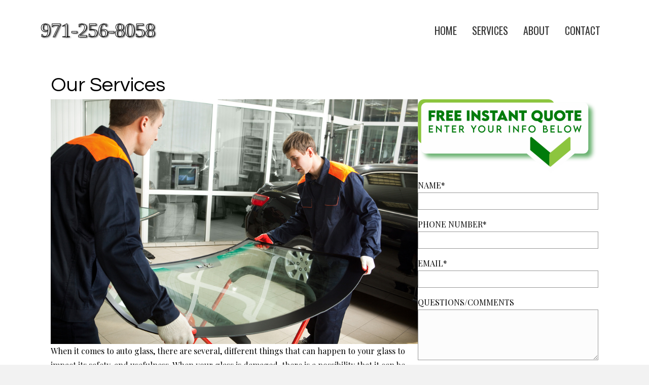

--- FILE ---
content_type: text/html; charset=utf-8
request_url: https://www.google.com/recaptcha/api2/anchor?ar=1&k=6Lees_4UAAAAALAvqlcSfvWSewdYeFZfqG7DCcaH&co=aHR0cHM6Ly9wb3J0bGFuZGF1dG9nbGFzc3NwZWNpYWxpc3RzLmNvbTo0NDM.&hl=en&type=image&v=PoyoqOPhxBO7pBk68S4YbpHZ&theme=light&size=normal&anchor-ms=20000&execute-ms=30000&cb=nkv4hq9s0x25
body_size: 49377
content:
<!DOCTYPE HTML><html dir="ltr" lang="en"><head><meta http-equiv="Content-Type" content="text/html; charset=UTF-8">
<meta http-equiv="X-UA-Compatible" content="IE=edge">
<title>reCAPTCHA</title>
<style type="text/css">
/* cyrillic-ext */
@font-face {
  font-family: 'Roboto';
  font-style: normal;
  font-weight: 400;
  font-stretch: 100%;
  src: url(//fonts.gstatic.com/s/roboto/v48/KFO7CnqEu92Fr1ME7kSn66aGLdTylUAMa3GUBHMdazTgWw.woff2) format('woff2');
  unicode-range: U+0460-052F, U+1C80-1C8A, U+20B4, U+2DE0-2DFF, U+A640-A69F, U+FE2E-FE2F;
}
/* cyrillic */
@font-face {
  font-family: 'Roboto';
  font-style: normal;
  font-weight: 400;
  font-stretch: 100%;
  src: url(//fonts.gstatic.com/s/roboto/v48/KFO7CnqEu92Fr1ME7kSn66aGLdTylUAMa3iUBHMdazTgWw.woff2) format('woff2');
  unicode-range: U+0301, U+0400-045F, U+0490-0491, U+04B0-04B1, U+2116;
}
/* greek-ext */
@font-face {
  font-family: 'Roboto';
  font-style: normal;
  font-weight: 400;
  font-stretch: 100%;
  src: url(//fonts.gstatic.com/s/roboto/v48/KFO7CnqEu92Fr1ME7kSn66aGLdTylUAMa3CUBHMdazTgWw.woff2) format('woff2');
  unicode-range: U+1F00-1FFF;
}
/* greek */
@font-face {
  font-family: 'Roboto';
  font-style: normal;
  font-weight: 400;
  font-stretch: 100%;
  src: url(//fonts.gstatic.com/s/roboto/v48/KFO7CnqEu92Fr1ME7kSn66aGLdTylUAMa3-UBHMdazTgWw.woff2) format('woff2');
  unicode-range: U+0370-0377, U+037A-037F, U+0384-038A, U+038C, U+038E-03A1, U+03A3-03FF;
}
/* math */
@font-face {
  font-family: 'Roboto';
  font-style: normal;
  font-weight: 400;
  font-stretch: 100%;
  src: url(//fonts.gstatic.com/s/roboto/v48/KFO7CnqEu92Fr1ME7kSn66aGLdTylUAMawCUBHMdazTgWw.woff2) format('woff2');
  unicode-range: U+0302-0303, U+0305, U+0307-0308, U+0310, U+0312, U+0315, U+031A, U+0326-0327, U+032C, U+032F-0330, U+0332-0333, U+0338, U+033A, U+0346, U+034D, U+0391-03A1, U+03A3-03A9, U+03B1-03C9, U+03D1, U+03D5-03D6, U+03F0-03F1, U+03F4-03F5, U+2016-2017, U+2034-2038, U+203C, U+2040, U+2043, U+2047, U+2050, U+2057, U+205F, U+2070-2071, U+2074-208E, U+2090-209C, U+20D0-20DC, U+20E1, U+20E5-20EF, U+2100-2112, U+2114-2115, U+2117-2121, U+2123-214F, U+2190, U+2192, U+2194-21AE, U+21B0-21E5, U+21F1-21F2, U+21F4-2211, U+2213-2214, U+2216-22FF, U+2308-230B, U+2310, U+2319, U+231C-2321, U+2336-237A, U+237C, U+2395, U+239B-23B7, U+23D0, U+23DC-23E1, U+2474-2475, U+25AF, U+25B3, U+25B7, U+25BD, U+25C1, U+25CA, U+25CC, U+25FB, U+266D-266F, U+27C0-27FF, U+2900-2AFF, U+2B0E-2B11, U+2B30-2B4C, U+2BFE, U+3030, U+FF5B, U+FF5D, U+1D400-1D7FF, U+1EE00-1EEFF;
}
/* symbols */
@font-face {
  font-family: 'Roboto';
  font-style: normal;
  font-weight: 400;
  font-stretch: 100%;
  src: url(//fonts.gstatic.com/s/roboto/v48/KFO7CnqEu92Fr1ME7kSn66aGLdTylUAMaxKUBHMdazTgWw.woff2) format('woff2');
  unicode-range: U+0001-000C, U+000E-001F, U+007F-009F, U+20DD-20E0, U+20E2-20E4, U+2150-218F, U+2190, U+2192, U+2194-2199, U+21AF, U+21E6-21F0, U+21F3, U+2218-2219, U+2299, U+22C4-22C6, U+2300-243F, U+2440-244A, U+2460-24FF, U+25A0-27BF, U+2800-28FF, U+2921-2922, U+2981, U+29BF, U+29EB, U+2B00-2BFF, U+4DC0-4DFF, U+FFF9-FFFB, U+10140-1018E, U+10190-1019C, U+101A0, U+101D0-101FD, U+102E0-102FB, U+10E60-10E7E, U+1D2C0-1D2D3, U+1D2E0-1D37F, U+1F000-1F0FF, U+1F100-1F1AD, U+1F1E6-1F1FF, U+1F30D-1F30F, U+1F315, U+1F31C, U+1F31E, U+1F320-1F32C, U+1F336, U+1F378, U+1F37D, U+1F382, U+1F393-1F39F, U+1F3A7-1F3A8, U+1F3AC-1F3AF, U+1F3C2, U+1F3C4-1F3C6, U+1F3CA-1F3CE, U+1F3D4-1F3E0, U+1F3ED, U+1F3F1-1F3F3, U+1F3F5-1F3F7, U+1F408, U+1F415, U+1F41F, U+1F426, U+1F43F, U+1F441-1F442, U+1F444, U+1F446-1F449, U+1F44C-1F44E, U+1F453, U+1F46A, U+1F47D, U+1F4A3, U+1F4B0, U+1F4B3, U+1F4B9, U+1F4BB, U+1F4BF, U+1F4C8-1F4CB, U+1F4D6, U+1F4DA, U+1F4DF, U+1F4E3-1F4E6, U+1F4EA-1F4ED, U+1F4F7, U+1F4F9-1F4FB, U+1F4FD-1F4FE, U+1F503, U+1F507-1F50B, U+1F50D, U+1F512-1F513, U+1F53E-1F54A, U+1F54F-1F5FA, U+1F610, U+1F650-1F67F, U+1F687, U+1F68D, U+1F691, U+1F694, U+1F698, U+1F6AD, U+1F6B2, U+1F6B9-1F6BA, U+1F6BC, U+1F6C6-1F6CF, U+1F6D3-1F6D7, U+1F6E0-1F6EA, U+1F6F0-1F6F3, U+1F6F7-1F6FC, U+1F700-1F7FF, U+1F800-1F80B, U+1F810-1F847, U+1F850-1F859, U+1F860-1F887, U+1F890-1F8AD, U+1F8B0-1F8BB, U+1F8C0-1F8C1, U+1F900-1F90B, U+1F93B, U+1F946, U+1F984, U+1F996, U+1F9E9, U+1FA00-1FA6F, U+1FA70-1FA7C, U+1FA80-1FA89, U+1FA8F-1FAC6, U+1FACE-1FADC, U+1FADF-1FAE9, U+1FAF0-1FAF8, U+1FB00-1FBFF;
}
/* vietnamese */
@font-face {
  font-family: 'Roboto';
  font-style: normal;
  font-weight: 400;
  font-stretch: 100%;
  src: url(//fonts.gstatic.com/s/roboto/v48/KFO7CnqEu92Fr1ME7kSn66aGLdTylUAMa3OUBHMdazTgWw.woff2) format('woff2');
  unicode-range: U+0102-0103, U+0110-0111, U+0128-0129, U+0168-0169, U+01A0-01A1, U+01AF-01B0, U+0300-0301, U+0303-0304, U+0308-0309, U+0323, U+0329, U+1EA0-1EF9, U+20AB;
}
/* latin-ext */
@font-face {
  font-family: 'Roboto';
  font-style: normal;
  font-weight: 400;
  font-stretch: 100%;
  src: url(//fonts.gstatic.com/s/roboto/v48/KFO7CnqEu92Fr1ME7kSn66aGLdTylUAMa3KUBHMdazTgWw.woff2) format('woff2');
  unicode-range: U+0100-02BA, U+02BD-02C5, U+02C7-02CC, U+02CE-02D7, U+02DD-02FF, U+0304, U+0308, U+0329, U+1D00-1DBF, U+1E00-1E9F, U+1EF2-1EFF, U+2020, U+20A0-20AB, U+20AD-20C0, U+2113, U+2C60-2C7F, U+A720-A7FF;
}
/* latin */
@font-face {
  font-family: 'Roboto';
  font-style: normal;
  font-weight: 400;
  font-stretch: 100%;
  src: url(//fonts.gstatic.com/s/roboto/v48/KFO7CnqEu92Fr1ME7kSn66aGLdTylUAMa3yUBHMdazQ.woff2) format('woff2');
  unicode-range: U+0000-00FF, U+0131, U+0152-0153, U+02BB-02BC, U+02C6, U+02DA, U+02DC, U+0304, U+0308, U+0329, U+2000-206F, U+20AC, U+2122, U+2191, U+2193, U+2212, U+2215, U+FEFF, U+FFFD;
}
/* cyrillic-ext */
@font-face {
  font-family: 'Roboto';
  font-style: normal;
  font-weight: 500;
  font-stretch: 100%;
  src: url(//fonts.gstatic.com/s/roboto/v48/KFO7CnqEu92Fr1ME7kSn66aGLdTylUAMa3GUBHMdazTgWw.woff2) format('woff2');
  unicode-range: U+0460-052F, U+1C80-1C8A, U+20B4, U+2DE0-2DFF, U+A640-A69F, U+FE2E-FE2F;
}
/* cyrillic */
@font-face {
  font-family: 'Roboto';
  font-style: normal;
  font-weight: 500;
  font-stretch: 100%;
  src: url(//fonts.gstatic.com/s/roboto/v48/KFO7CnqEu92Fr1ME7kSn66aGLdTylUAMa3iUBHMdazTgWw.woff2) format('woff2');
  unicode-range: U+0301, U+0400-045F, U+0490-0491, U+04B0-04B1, U+2116;
}
/* greek-ext */
@font-face {
  font-family: 'Roboto';
  font-style: normal;
  font-weight: 500;
  font-stretch: 100%;
  src: url(//fonts.gstatic.com/s/roboto/v48/KFO7CnqEu92Fr1ME7kSn66aGLdTylUAMa3CUBHMdazTgWw.woff2) format('woff2');
  unicode-range: U+1F00-1FFF;
}
/* greek */
@font-face {
  font-family: 'Roboto';
  font-style: normal;
  font-weight: 500;
  font-stretch: 100%;
  src: url(//fonts.gstatic.com/s/roboto/v48/KFO7CnqEu92Fr1ME7kSn66aGLdTylUAMa3-UBHMdazTgWw.woff2) format('woff2');
  unicode-range: U+0370-0377, U+037A-037F, U+0384-038A, U+038C, U+038E-03A1, U+03A3-03FF;
}
/* math */
@font-face {
  font-family: 'Roboto';
  font-style: normal;
  font-weight: 500;
  font-stretch: 100%;
  src: url(//fonts.gstatic.com/s/roboto/v48/KFO7CnqEu92Fr1ME7kSn66aGLdTylUAMawCUBHMdazTgWw.woff2) format('woff2');
  unicode-range: U+0302-0303, U+0305, U+0307-0308, U+0310, U+0312, U+0315, U+031A, U+0326-0327, U+032C, U+032F-0330, U+0332-0333, U+0338, U+033A, U+0346, U+034D, U+0391-03A1, U+03A3-03A9, U+03B1-03C9, U+03D1, U+03D5-03D6, U+03F0-03F1, U+03F4-03F5, U+2016-2017, U+2034-2038, U+203C, U+2040, U+2043, U+2047, U+2050, U+2057, U+205F, U+2070-2071, U+2074-208E, U+2090-209C, U+20D0-20DC, U+20E1, U+20E5-20EF, U+2100-2112, U+2114-2115, U+2117-2121, U+2123-214F, U+2190, U+2192, U+2194-21AE, U+21B0-21E5, U+21F1-21F2, U+21F4-2211, U+2213-2214, U+2216-22FF, U+2308-230B, U+2310, U+2319, U+231C-2321, U+2336-237A, U+237C, U+2395, U+239B-23B7, U+23D0, U+23DC-23E1, U+2474-2475, U+25AF, U+25B3, U+25B7, U+25BD, U+25C1, U+25CA, U+25CC, U+25FB, U+266D-266F, U+27C0-27FF, U+2900-2AFF, U+2B0E-2B11, U+2B30-2B4C, U+2BFE, U+3030, U+FF5B, U+FF5D, U+1D400-1D7FF, U+1EE00-1EEFF;
}
/* symbols */
@font-face {
  font-family: 'Roboto';
  font-style: normal;
  font-weight: 500;
  font-stretch: 100%;
  src: url(//fonts.gstatic.com/s/roboto/v48/KFO7CnqEu92Fr1ME7kSn66aGLdTylUAMaxKUBHMdazTgWw.woff2) format('woff2');
  unicode-range: U+0001-000C, U+000E-001F, U+007F-009F, U+20DD-20E0, U+20E2-20E4, U+2150-218F, U+2190, U+2192, U+2194-2199, U+21AF, U+21E6-21F0, U+21F3, U+2218-2219, U+2299, U+22C4-22C6, U+2300-243F, U+2440-244A, U+2460-24FF, U+25A0-27BF, U+2800-28FF, U+2921-2922, U+2981, U+29BF, U+29EB, U+2B00-2BFF, U+4DC0-4DFF, U+FFF9-FFFB, U+10140-1018E, U+10190-1019C, U+101A0, U+101D0-101FD, U+102E0-102FB, U+10E60-10E7E, U+1D2C0-1D2D3, U+1D2E0-1D37F, U+1F000-1F0FF, U+1F100-1F1AD, U+1F1E6-1F1FF, U+1F30D-1F30F, U+1F315, U+1F31C, U+1F31E, U+1F320-1F32C, U+1F336, U+1F378, U+1F37D, U+1F382, U+1F393-1F39F, U+1F3A7-1F3A8, U+1F3AC-1F3AF, U+1F3C2, U+1F3C4-1F3C6, U+1F3CA-1F3CE, U+1F3D4-1F3E0, U+1F3ED, U+1F3F1-1F3F3, U+1F3F5-1F3F7, U+1F408, U+1F415, U+1F41F, U+1F426, U+1F43F, U+1F441-1F442, U+1F444, U+1F446-1F449, U+1F44C-1F44E, U+1F453, U+1F46A, U+1F47D, U+1F4A3, U+1F4B0, U+1F4B3, U+1F4B9, U+1F4BB, U+1F4BF, U+1F4C8-1F4CB, U+1F4D6, U+1F4DA, U+1F4DF, U+1F4E3-1F4E6, U+1F4EA-1F4ED, U+1F4F7, U+1F4F9-1F4FB, U+1F4FD-1F4FE, U+1F503, U+1F507-1F50B, U+1F50D, U+1F512-1F513, U+1F53E-1F54A, U+1F54F-1F5FA, U+1F610, U+1F650-1F67F, U+1F687, U+1F68D, U+1F691, U+1F694, U+1F698, U+1F6AD, U+1F6B2, U+1F6B9-1F6BA, U+1F6BC, U+1F6C6-1F6CF, U+1F6D3-1F6D7, U+1F6E0-1F6EA, U+1F6F0-1F6F3, U+1F6F7-1F6FC, U+1F700-1F7FF, U+1F800-1F80B, U+1F810-1F847, U+1F850-1F859, U+1F860-1F887, U+1F890-1F8AD, U+1F8B0-1F8BB, U+1F8C0-1F8C1, U+1F900-1F90B, U+1F93B, U+1F946, U+1F984, U+1F996, U+1F9E9, U+1FA00-1FA6F, U+1FA70-1FA7C, U+1FA80-1FA89, U+1FA8F-1FAC6, U+1FACE-1FADC, U+1FADF-1FAE9, U+1FAF0-1FAF8, U+1FB00-1FBFF;
}
/* vietnamese */
@font-face {
  font-family: 'Roboto';
  font-style: normal;
  font-weight: 500;
  font-stretch: 100%;
  src: url(//fonts.gstatic.com/s/roboto/v48/KFO7CnqEu92Fr1ME7kSn66aGLdTylUAMa3OUBHMdazTgWw.woff2) format('woff2');
  unicode-range: U+0102-0103, U+0110-0111, U+0128-0129, U+0168-0169, U+01A0-01A1, U+01AF-01B0, U+0300-0301, U+0303-0304, U+0308-0309, U+0323, U+0329, U+1EA0-1EF9, U+20AB;
}
/* latin-ext */
@font-face {
  font-family: 'Roboto';
  font-style: normal;
  font-weight: 500;
  font-stretch: 100%;
  src: url(//fonts.gstatic.com/s/roboto/v48/KFO7CnqEu92Fr1ME7kSn66aGLdTylUAMa3KUBHMdazTgWw.woff2) format('woff2');
  unicode-range: U+0100-02BA, U+02BD-02C5, U+02C7-02CC, U+02CE-02D7, U+02DD-02FF, U+0304, U+0308, U+0329, U+1D00-1DBF, U+1E00-1E9F, U+1EF2-1EFF, U+2020, U+20A0-20AB, U+20AD-20C0, U+2113, U+2C60-2C7F, U+A720-A7FF;
}
/* latin */
@font-face {
  font-family: 'Roboto';
  font-style: normal;
  font-weight: 500;
  font-stretch: 100%;
  src: url(//fonts.gstatic.com/s/roboto/v48/KFO7CnqEu92Fr1ME7kSn66aGLdTylUAMa3yUBHMdazQ.woff2) format('woff2');
  unicode-range: U+0000-00FF, U+0131, U+0152-0153, U+02BB-02BC, U+02C6, U+02DA, U+02DC, U+0304, U+0308, U+0329, U+2000-206F, U+20AC, U+2122, U+2191, U+2193, U+2212, U+2215, U+FEFF, U+FFFD;
}
/* cyrillic-ext */
@font-face {
  font-family: 'Roboto';
  font-style: normal;
  font-weight: 900;
  font-stretch: 100%;
  src: url(//fonts.gstatic.com/s/roboto/v48/KFO7CnqEu92Fr1ME7kSn66aGLdTylUAMa3GUBHMdazTgWw.woff2) format('woff2');
  unicode-range: U+0460-052F, U+1C80-1C8A, U+20B4, U+2DE0-2DFF, U+A640-A69F, U+FE2E-FE2F;
}
/* cyrillic */
@font-face {
  font-family: 'Roboto';
  font-style: normal;
  font-weight: 900;
  font-stretch: 100%;
  src: url(//fonts.gstatic.com/s/roboto/v48/KFO7CnqEu92Fr1ME7kSn66aGLdTylUAMa3iUBHMdazTgWw.woff2) format('woff2');
  unicode-range: U+0301, U+0400-045F, U+0490-0491, U+04B0-04B1, U+2116;
}
/* greek-ext */
@font-face {
  font-family: 'Roboto';
  font-style: normal;
  font-weight: 900;
  font-stretch: 100%;
  src: url(//fonts.gstatic.com/s/roboto/v48/KFO7CnqEu92Fr1ME7kSn66aGLdTylUAMa3CUBHMdazTgWw.woff2) format('woff2');
  unicode-range: U+1F00-1FFF;
}
/* greek */
@font-face {
  font-family: 'Roboto';
  font-style: normal;
  font-weight: 900;
  font-stretch: 100%;
  src: url(//fonts.gstatic.com/s/roboto/v48/KFO7CnqEu92Fr1ME7kSn66aGLdTylUAMa3-UBHMdazTgWw.woff2) format('woff2');
  unicode-range: U+0370-0377, U+037A-037F, U+0384-038A, U+038C, U+038E-03A1, U+03A3-03FF;
}
/* math */
@font-face {
  font-family: 'Roboto';
  font-style: normal;
  font-weight: 900;
  font-stretch: 100%;
  src: url(//fonts.gstatic.com/s/roboto/v48/KFO7CnqEu92Fr1ME7kSn66aGLdTylUAMawCUBHMdazTgWw.woff2) format('woff2');
  unicode-range: U+0302-0303, U+0305, U+0307-0308, U+0310, U+0312, U+0315, U+031A, U+0326-0327, U+032C, U+032F-0330, U+0332-0333, U+0338, U+033A, U+0346, U+034D, U+0391-03A1, U+03A3-03A9, U+03B1-03C9, U+03D1, U+03D5-03D6, U+03F0-03F1, U+03F4-03F5, U+2016-2017, U+2034-2038, U+203C, U+2040, U+2043, U+2047, U+2050, U+2057, U+205F, U+2070-2071, U+2074-208E, U+2090-209C, U+20D0-20DC, U+20E1, U+20E5-20EF, U+2100-2112, U+2114-2115, U+2117-2121, U+2123-214F, U+2190, U+2192, U+2194-21AE, U+21B0-21E5, U+21F1-21F2, U+21F4-2211, U+2213-2214, U+2216-22FF, U+2308-230B, U+2310, U+2319, U+231C-2321, U+2336-237A, U+237C, U+2395, U+239B-23B7, U+23D0, U+23DC-23E1, U+2474-2475, U+25AF, U+25B3, U+25B7, U+25BD, U+25C1, U+25CA, U+25CC, U+25FB, U+266D-266F, U+27C0-27FF, U+2900-2AFF, U+2B0E-2B11, U+2B30-2B4C, U+2BFE, U+3030, U+FF5B, U+FF5D, U+1D400-1D7FF, U+1EE00-1EEFF;
}
/* symbols */
@font-face {
  font-family: 'Roboto';
  font-style: normal;
  font-weight: 900;
  font-stretch: 100%;
  src: url(//fonts.gstatic.com/s/roboto/v48/KFO7CnqEu92Fr1ME7kSn66aGLdTylUAMaxKUBHMdazTgWw.woff2) format('woff2');
  unicode-range: U+0001-000C, U+000E-001F, U+007F-009F, U+20DD-20E0, U+20E2-20E4, U+2150-218F, U+2190, U+2192, U+2194-2199, U+21AF, U+21E6-21F0, U+21F3, U+2218-2219, U+2299, U+22C4-22C6, U+2300-243F, U+2440-244A, U+2460-24FF, U+25A0-27BF, U+2800-28FF, U+2921-2922, U+2981, U+29BF, U+29EB, U+2B00-2BFF, U+4DC0-4DFF, U+FFF9-FFFB, U+10140-1018E, U+10190-1019C, U+101A0, U+101D0-101FD, U+102E0-102FB, U+10E60-10E7E, U+1D2C0-1D2D3, U+1D2E0-1D37F, U+1F000-1F0FF, U+1F100-1F1AD, U+1F1E6-1F1FF, U+1F30D-1F30F, U+1F315, U+1F31C, U+1F31E, U+1F320-1F32C, U+1F336, U+1F378, U+1F37D, U+1F382, U+1F393-1F39F, U+1F3A7-1F3A8, U+1F3AC-1F3AF, U+1F3C2, U+1F3C4-1F3C6, U+1F3CA-1F3CE, U+1F3D4-1F3E0, U+1F3ED, U+1F3F1-1F3F3, U+1F3F5-1F3F7, U+1F408, U+1F415, U+1F41F, U+1F426, U+1F43F, U+1F441-1F442, U+1F444, U+1F446-1F449, U+1F44C-1F44E, U+1F453, U+1F46A, U+1F47D, U+1F4A3, U+1F4B0, U+1F4B3, U+1F4B9, U+1F4BB, U+1F4BF, U+1F4C8-1F4CB, U+1F4D6, U+1F4DA, U+1F4DF, U+1F4E3-1F4E6, U+1F4EA-1F4ED, U+1F4F7, U+1F4F9-1F4FB, U+1F4FD-1F4FE, U+1F503, U+1F507-1F50B, U+1F50D, U+1F512-1F513, U+1F53E-1F54A, U+1F54F-1F5FA, U+1F610, U+1F650-1F67F, U+1F687, U+1F68D, U+1F691, U+1F694, U+1F698, U+1F6AD, U+1F6B2, U+1F6B9-1F6BA, U+1F6BC, U+1F6C6-1F6CF, U+1F6D3-1F6D7, U+1F6E0-1F6EA, U+1F6F0-1F6F3, U+1F6F7-1F6FC, U+1F700-1F7FF, U+1F800-1F80B, U+1F810-1F847, U+1F850-1F859, U+1F860-1F887, U+1F890-1F8AD, U+1F8B0-1F8BB, U+1F8C0-1F8C1, U+1F900-1F90B, U+1F93B, U+1F946, U+1F984, U+1F996, U+1F9E9, U+1FA00-1FA6F, U+1FA70-1FA7C, U+1FA80-1FA89, U+1FA8F-1FAC6, U+1FACE-1FADC, U+1FADF-1FAE9, U+1FAF0-1FAF8, U+1FB00-1FBFF;
}
/* vietnamese */
@font-face {
  font-family: 'Roboto';
  font-style: normal;
  font-weight: 900;
  font-stretch: 100%;
  src: url(//fonts.gstatic.com/s/roboto/v48/KFO7CnqEu92Fr1ME7kSn66aGLdTylUAMa3OUBHMdazTgWw.woff2) format('woff2');
  unicode-range: U+0102-0103, U+0110-0111, U+0128-0129, U+0168-0169, U+01A0-01A1, U+01AF-01B0, U+0300-0301, U+0303-0304, U+0308-0309, U+0323, U+0329, U+1EA0-1EF9, U+20AB;
}
/* latin-ext */
@font-face {
  font-family: 'Roboto';
  font-style: normal;
  font-weight: 900;
  font-stretch: 100%;
  src: url(//fonts.gstatic.com/s/roboto/v48/KFO7CnqEu92Fr1ME7kSn66aGLdTylUAMa3KUBHMdazTgWw.woff2) format('woff2');
  unicode-range: U+0100-02BA, U+02BD-02C5, U+02C7-02CC, U+02CE-02D7, U+02DD-02FF, U+0304, U+0308, U+0329, U+1D00-1DBF, U+1E00-1E9F, U+1EF2-1EFF, U+2020, U+20A0-20AB, U+20AD-20C0, U+2113, U+2C60-2C7F, U+A720-A7FF;
}
/* latin */
@font-face {
  font-family: 'Roboto';
  font-style: normal;
  font-weight: 900;
  font-stretch: 100%;
  src: url(//fonts.gstatic.com/s/roboto/v48/KFO7CnqEu92Fr1ME7kSn66aGLdTylUAMa3yUBHMdazQ.woff2) format('woff2');
  unicode-range: U+0000-00FF, U+0131, U+0152-0153, U+02BB-02BC, U+02C6, U+02DA, U+02DC, U+0304, U+0308, U+0329, U+2000-206F, U+20AC, U+2122, U+2191, U+2193, U+2212, U+2215, U+FEFF, U+FFFD;
}

</style>
<link rel="stylesheet" type="text/css" href="https://www.gstatic.com/recaptcha/releases/PoyoqOPhxBO7pBk68S4YbpHZ/styles__ltr.css">
<script nonce="48q-x-IVTeEq5-qxE91Uhg" type="text/javascript">window['__recaptcha_api'] = 'https://www.google.com/recaptcha/api2/';</script>
<script type="text/javascript" src="https://www.gstatic.com/recaptcha/releases/PoyoqOPhxBO7pBk68S4YbpHZ/recaptcha__en.js" nonce="48q-x-IVTeEq5-qxE91Uhg">
      
    </script></head>
<body><div id="rc-anchor-alert" class="rc-anchor-alert"></div>
<input type="hidden" id="recaptcha-token" value="[base64]">
<script type="text/javascript" nonce="48q-x-IVTeEq5-qxE91Uhg">
      recaptcha.anchor.Main.init("[\x22ainput\x22,[\x22bgdata\x22,\x22\x22,\[base64]/[base64]/bmV3IFpbdF0obVswXSk6Sz09Mj9uZXcgWlt0XShtWzBdLG1bMV0pOks9PTM/bmV3IFpbdF0obVswXSxtWzFdLG1bMl0pOks9PTQ/[base64]/[base64]/[base64]/[base64]/[base64]/[base64]/[base64]/[base64]/[base64]/[base64]/[base64]/[base64]/[base64]/[base64]\\u003d\\u003d\x22,\[base64]\x22,\x22wpPCkcODw59iKDJjwpLDicKEeR9beWHDssOmwo7DgzNVLcK/wr7DjcO4wrjCiMKELwjDi3bDrsOTL8OYw7hsTUs6YRTDpVpxwpbDlWpwecOtwozCicOpUDsRwp8cwp/[base64]/CkFnDsCslwrgnw6LChcKRdV3Ds8OUIVXDkMO/VMK4VwDCkBlrw7Fhwq7CrDQ+CcOYFTMwwpUOQMKcwp3DgVPCjkzDiQrCmsOCwqrDp8KBVcO/cV8Mw612ZkJGXMOjbmvCoMKbBsKJw54BFy3DuSErZnTDgcKCw4oaVMKdegVJw6EhwpkSwqBPw5bCj3jCn8K+OR01acOAdMONQ8KEa0dXwrzDkXsfw48weSDCj8OpwoQ5RUVBw5k4wo3Cs8KCP8KECgUqc1rCjcKFRcOFVsOdfkg/BUDDlcKBUcOhw5HDujHDmk1lZ3rDiQYNbVAgw5HDnTbDoQHDo1fCrsO8wpvDrsOABsOwLsOGwpZkeWFecsK7w6jCv8K6RMOXM1x2OMOPw7tNw4jDsmx7wrrDq8OgwoEuwqtww5HCijbDjGXDuVzCo8KBYcKWWjBOwpHDk3PDiAkkW3/CnCzCk8Oywr7Do8OWUXpswqTDvcKpYXfChMOjw7llw6tSdcKtP8OMK8KkwrFOT8OFw6Jow5HDpm9NAgpQEcOvw4lELsOadDg8O3wfTMKhXMOHwrESw58mwpNbWsOGKMKAAcOsS0/Cri1Zw4ZKw6/[base64]/wodlYRjDhAs1EsK9NcOee8K8wqtCw7wdwpPDr0hUckXDmWMfw5ZjAx5bGsKQw6vDlykfYAfDo17CiMOqC8Oewq/Ds8OSdBITDC9OeT7DsWjDt0jDnS8Cw7liw6RKwqxTDQ4YGsKxQwRhw7BtOhbCp8KRFFDCrsOCYMKkacOEwqHCgcKQw6AWw6p1wpYae8O2QsOqw4TDl8Obw6wAFMKVw4R4wo3CsMOGB8OEwpBgwpA4a11iNAsPwp7Co8K/SMK5w7gnw5bDucKtGcOgw7/ClR7CtwzDshY7wrkrcsOfwpvDi8K5w7PDqDDDnA4aMMK6VgpCw6zDg8KIcsOHw59xw6M5wrnDoU7DlcOpH8O+fXB1woIew6gIT1QywpJzw4PDgV0rwo5uSsO6wqvDu8OkwrxAT8ObZBNhwo8bacOVw4vDhV3DplsHGC98wpcIwp/DnMKjw6HDh8Kxw6LDgMKUXsKywpDDlmQyBMKKQcKTwrFZw4nDosOpShrDq8OrHRXCmMOOesOJCQBxw63CvDDCswjDmsKSw7XDmsKDW1REDcOyw4tlXwhSwr/Di2U5Y8K2w6LCvMKwNWzDrhRNXAfCuiLDhcKnwqjClzjCjMKnw4vCuWnCghbCsUILZ8ObD28QEU3CiAMec1Yswo7CuMOcIGxwUxfDt8Ocw5EpHHEuVCrDqcOUwo/DqsO0w6rCjAjCocOqw6HCsAtaw4LDpcK5wqvCksKxDV/DgsKRw510w4cmw4fDkcOZwoAow5lMKlp1DMKzRzTDpDXDm8KeQ8OLaMKuw7LDkMK/JsKrwosfDcOaBB/Cpn4kwpQvUcOlXsKKSEgfwrkFOcK3TH3Dj8KTJCXDnsK8BMO8Vm7CmnpUGCvCtQTCvj5gEcOxO0kkw4LDjSHDrsOrwqIow71+wpPDosOrw5kYSE/DusKJwoTDvW3CjsKHLMKaw6rDvQDCiQLDs8K0w5vDlRZzBcKqDCDCowfDmsKvw5vCsTYCdQ7CqFTDtsOBLsKZw7/DsAbCpXLClCBJw5TCqcKcZ2vCmRMwZh/[base64]/DnmVjMMKAJRBiFsKvL8KAUho/TwMsQcKbw5MCw7law47Dr8KRGsOowrcQw6DDo2NGw5drecKHwo0KTlo1w6gsR8OKw6l1BMKlwoPCtcOVw7cJwokiwqVRe142HcO7wohlP8KuwpHDhcKEw55iDMKKLy4hwrsWU8K/w5rDjCADwoDDhlohwrkuwqzDhsOywpbCvsKMw5TDom5Cwq3CghwHBg7Cm8K0w5kQDm18FmTDkAHDpzFzwownwqPDkWd+wqnCkzbCpV7Dk8KtPwDDmUrCnjAVJUjCt8OxF2Ryw5PDhFXDvC3Ds3BTw7nDlcKHwqnCmmMkwrZySMKVL8OHw6/Dm8Ojd8OiFMO6wo3Dm8OiMsOaG8KXDcOSwrzCl8K3w5AMwpbCpwQ+w6A/wp8Zw6Z5wqbDgxXCui/Dp8Oiwo/CtEY+woXDoMORG2BYwovDpX/CoQLDtV7DmEhjwqYOw7Unw7MCEyZxCH96fMOGK8OfwpsqwpjCsk5HciMHw7/Cj8O8OMO7a1cIwozCqsKBw7vDtsO4woAmw4zDtcOqO8KYw6HCtMOYRCQIw6/CrmTCuQfCg0TDpk7CrH3CkEICYn9Kwqwdw4HDtHJFw7rCgsOqwpHCtsOiwoMZw60vJMOLw4FVLVZyw6FaYsOFwp9Ow60bLHAAw6UXWyzDoMK7JgxLwr/DnHbDucOYwqXDtsKww7TDp8KhHcKJd8K8wpsGED1rLSzCkcKwVMO3f8O0cMKuw6/ChTjCugTCk0tmYQlrAcK4Q3XCrgLDnXDDmsObMMOVE8O9wqkJXlHDusKmw7fDpsKYWsOvwrhMw5PDoEXCvRltN3IiwqXDrMObwqzCvcKFwqI+w6RREsKxOkTCvMK4w4YYwq/CqUTCrHQXw73DlF1FWMK0wq/[base64]/Cs8O4woXDgMOqPRbCnEcbwrvChcKywr5+XgXCviN3w7d0wqjCryBbL8KFYkjDv8OKwo51aVIsTcK7w407w7/Ci8KNwrE2wq7DngwXw4JhcsOfAMO2wrNsw6LDhMKqwqrCuURhei3DiFJ9MMO3w6nDhUMmNcOMF8Ktwr/[base64]/MjLCusOjworCglNOwpLDmcOIIsO3DcKudEMIwonCpMK7P8Kfw4Inw6MTwqTDtjHCgHY/RHFtXcOMw58/P8Odw57CocKow4sCZwdJwpHDuSTDjMKaG0F4KW7CujjDoz07bFJbwqDDoGMPI8KEYMKoeSvCjcOrwqnDqTHCq8KZLhPDtcO/woF0w44BPwN5fhLDmsOwO8OcKmd2NsOXw6tRwrbDmgzDg38bwr7Cv8OdKsKVCWLDrGsvw5JMwrDCn8KHbH3DvSUjC8OdwqbDr8ObWcKuw67Cp0/DpQkbS8KCWyt9QMKMQsOnwqAdwo9wwpvDh8K+w5TColoKw6DCt1RZasOow7o5FcO+ZUEvZcOpw5TDlsKuw7nCo3nCgsKewr/Do1DDiXjDgj3Dl8KQDErDjTLCvBPDmgVlw7dQwrRqwrLDuDUAwoDClXxSw6/DozLCpXHCtiLDosKCw7o9w67DrMKqEk/CuE7DvER0AHPCu8OGw6nCmsKjRcK5wq1kwqvDnz50w6/DoXgAPsKiw43Dm8KsOMKfw4EDwoLDisK8dcKHwrDDvyjCp8ORYmAbC1Avw5PCqhvCrMKGwr9xw4vCkcKhwrvCisKTw4greH4/wpVXwqNzG1gFQcKxDnPCshVLdsKGwrkLw4htwoXCnyjCkMK5GHnDv8KQwphEw6kyJsOUworCsTxdG8KQwrBjQmHDripIw57DnxvDqMKcC8KrJcKHPsO6w5hhwpvCmcKye8OWwo/CisOZCnkcwrAdwonDmsO0YMOxwoNHwpXDiMKOwqYBAV/CkcOUdsOzDsKsYW1Hw4tdXlsAwp7DiMKIwo1hYcKGDMOLKsK0wrXDunXCimBcw5zDs8O5wo/DuSLCnkUow6cFYm7Cii1URMKew51Cwr7ChMKISg9BHsOwKMKxwrbCgcK0wpTCnMKyMn3DmMO1fsOUw6zCtA7Du8KpEXcJwqNWwr7CusO+w4MCUMKXLXDCl8KIw6TCsXPDusOgT8Oowr9ZIjstCABvFTNZwr3DpsKLUFMsw53DlTQmwrRAVcKzw6zCn8KOwo/CnBgGLRoDKQJ3KkJuw4zDpD0UP8KDw7Ahw5TDnkpOfcKPVMOIVcKWw7LChcOJQHF/[base64]/[base64]/ClicnfHsTwqrCi8O1wo3CglXDnS4ef8KIcQ8DwpLDpgdAwqjDiUPCnl9tw43CtXZIWCLCpWBqwoPDgWrCjMKGwqcjU8KSwolFJyPDgj3DuR9oE8KtwpESRcOyCjQRLRZaPw7CkEJFJ8O6PcOBwrNJBnkVwpUewpbCo2V8MsOKIMK2cWzDpQETIcOXw6vCkcK9KcO/w7Vvw4PDnCkPHXtqC8OIG3PCpsOuwpApZMO1wpsoV2Mlw77CosOZw7nDtsObCcO0wpB0dMKCwrrCnzTCn8KHTsKWw4QHwr/DkD8kbSvCkMKbFUBQHMONMjRMHk/DqwfDt8O/[base64]/DqsKXw6wZXsOZwr0pw6J2wq5bw7jDhsKVUsOYwp9Vw7lubsKvIMOTw4LDs8O0F04MwovCn1sRKBIlTMK1Tg51wrnCvGnCkR0/a8KmYcKZSgbCjkfDt8Oiw5TCnsOLw78hLn/DjBlDwqdlVjQQB8KPRnxvBkrDiDJhGEBWVyNCclIYHwzDtTohWMK0w4Ruw63DpMOUBsORwqcWw5hQLCXCusOdw4RaJQXDpjZMwprDrcKKO8OVwopXM8KIwpbCocK2w5fDhSLCuMK6w4hfRBDDg8KySMOAWMO/OCMUCgFfXi3CjsKDwrbCvhzDk8OwwokpZ8K+w418K8OoY8OoA8KgOXzDrGnDqsK+MzDCmMKPHBUKVMKldR1jVMKrLy3Dm8Oqw5Eqw7DDlcKFwoEWw68qwqXDiybCkGbCq8KXDcKnCx/CkcKVLl/[base64]/[base64]/Cu8O+XcK0w5DDm3gjwq5mwoDCjwvDv8Ouw550wq/[base64]/Ch2TDuMK7D8KMw4NAICTCrUfCkcOJwqfDtcKJw5jCtS3CqMOuw5vCkMOWwrjDpcK7QsKjRRQGGz7CqMOGwp/DsxISfxNAKMOZLQMZwpTDtSfDvMO+wqvDs8OBw57CvBzDlDsew6jClCXDiUs4w5PCksKEWsKYw5zDi8OKw5IbwoxVw43Csm8Yw6Vkw4dpV8KHwpHDq8OCEsOtwojCrxrDosKowrvCh8OsVnDCscKew4Egw5Ruw4kLw6ATw7DDg1/CusKUw6LDhMO+w4jDocO5wrZywqfDsn7DnXAEw47DjnDCv8KVAjt7CSvCulDDuWsyBS5bw7/CmcKNwqvDhcKGK8KcHRozw5RXw4BJwrDDlcKow5prO8OWQXULHsOTw61sw7AARitlw6gREsOPwoMOwpjCp8Oxw44PworCscO/bMOrdcKUTcK2wo7ClMOSwqRnNRkDaXwgHMKDw6LDm8KFwqLCncOfw7JowowRMEwDQjXCiHpiw4QuOMOMwp/CnAjDjsKZXhfCnMKjwqnCm8KkK8OXw6/DvcOywq7CnkLDkT89wq/CkcKLwqATw4trw4fDscK3wqc8U8KAb8OTS8K4w6PDn1E8QWg9w6HCjR8OwqbDr8OTw6xFb8OiwpFrwpLCvcOpw4ERwrg7D18ADsORwrRZwodfam/Dv8K/[base64]/LsK0wovCnX02w7nDkMOQw5NUw69EwpHCksKJwqrCnsOdNlrDnMKOwrNowpZ1wot9woQMb8KZa8OHw5A9w5UFJCHCjXvCvMKNY8OSThcpwpgWfsKBcBzCpBxQZMOZd8O2TcK1QMKrw5vDuMOkwrTCq8KsPsKOLsOgwpzCumonwrXDnz/DiMK7UhbDmGkfKsOcfMOawq/CiQUResKAM8OdwrxhecOhcDAwXDzCpS0lwrvDpcKLw4Rsw5kfF3xHKz/[base64]/Co8OGwoAHw5MKK1RRBAduZAxHw44Twp/CqcKZwqDCniTDrMKuw4vCgnM7w55Mw4kpw43DsyXDg8KqwrrCvcOqw6nCrAIkbcO+V8KZw7oNVMK6wqfDu8OdOsKlZMKGwqTCpVsGw7Jew5HDqsKeDsOBGGHCjcO9wrlNw7/DtMKiw5HDnFoFw6rCkMOUw4ktwo7Cskl2wpQrEMKQwoHDicOGZD7CpMOLw5BDAcOWJsOfwonDjTfDnQQ0w5LDiHRBwq5JHcKtw7wBBcK/[base64]/DvDgvMgsFwrDCmMOswo9zwrfCjUrCqVXDj1cUw7PDqU/Dt0fCpxwXw5one3RcwrfCmjXCuMOrw63CuTbDqMORD8OtQMKbw40GT1wPw7wzw6oyTU7Dh3nCi2HDoTHCtx7Cp8K0LMKYw6MpwojDo1vDi8Kyw69Owo/DpcKODVZLEsOlLsKawoUhwqUWw4QaK07DqQfDhcKRewbCh8KjeA9Fw6pNd8K0w64Mw49lYHkzw4jDgSPDoDPDpsOdA8OfH27ChDd9f8Klw6LDmMOlw7bChzNKBQDDpDLCjcOmw5bCkBPCrSHChsK0RTrDi2fDskfDixzDt1vDvsKsw6sDdMKVJW/DtF9BHSHCp8KAw5cYwpgLZcO6wqFQwobDrcO4w7Bywr3DjsKgwrPChXbDlUg0w7vCknDCqglNEVFicXEDwrJsWMOawrB2w7lLwqjDrhDDmUdKHgxRw5DCl8OMFwU/wqHDhsKsw57CvcOgChrCjsK3VGbCmzLDknjDtcK+w7XCsCtFwrM8cRxXBcOFClXDnmohXmnDocKBwo3Dl8K6ZhzDnMKJw7QsesOHw5bDlcK/wrnCkMK2d8Onwol/w4UowpHChcKAwoXDoMKpwo3DlsKzwpTCnl1zBBvCqcO0QMKwYGtlwpNwwpXDgcKZwoLDpzHCgMK7wqHDqAV0B2YjDX7CkGPDgMO4w4NCwqw9UMKOwofCt8Oyw5lmw5lgw4YGwo5WwqY2A8OnW8KtJ8OwDsKHw7s/T8O4UMOpw77DvyjCscKKUGzCrsKzw4JrwoJIZ2VqSSfDum1hwqnCh8OqJm4NwrHDgwjDuA9OecKbRBx+ciINacKoUGFfFMKDBsOmXGXDocOddnHDjcOswqVcflfCn8K4wrjDg23DoW3DtFp7w5XCh8KgC8OqWMKef2/[base64]/[base64]/DjwVnwr1hN2lzKMOmPcKIwoQDLMKeLh0WwpslMsOrw64NTsOQw5ZTw68pHizDi8Orw7tnF8KZw7dJb8O8aR/Ch2DCim/[base64]/wrfDhUXCo8KTwq0BwrlhI8OiNgHClTxwwq7DhsOawrHCj2rCvwIFSMKbVcKuAMKySsKxAX/[base64]/Dp8KTIW4SfMOJFmUfYMOteHHDv8KgwobDtG1NaBIcw4HDncOPw6xYw67DmAvCgABZw57CmFJAwpoAYTsLShjClMKLw4nDssKSw7QZQTbDtnwNw4pzAsKjVcKXwqrDijI3ehjChUDDrSpLw6svwr7DvSFaL35xH8OXw6dew7Fmw7FIw7vDuGDCqArCmsKnwqLDthV/XsKSwpXDsgwjcMK6w7nDrsKQwqrDt2bCtX5RVsO+OMKIOsKMw4LDrcKpJzxbwrbCpMOafncNN8KpJi3Dv20JwptvYl9yVcOKaEbCkEzCtsOyBMO5Zg7Cln4hdsO2XsKjw5fClnZlecOAwrLCh8Knw5/DthpZw7BYCsOJw7Y7P2nCuTF3BEprwp4OwqwxN8OVKhVzQcKTImHDoVcTZMO1w6cMw5/[base64]/CmUDDlsKnR8Kcd8K2w6gcccOtCsKwX3bDohJ7IcO6wpLCnQwVw4rDoMOkLMK3TMOeMnFEw59hw61qwpYDCwU+VlDClRHClMOiLCwYw5LCsMOOwp/[base64]/Dv8OpJ8KewqXCogDDn8KufcOnwqzDv8Orw5rCm8OHw6xqwqp3w5dTWnfClC7DuVwzfcKzFsKYOMKpw4vDoCRbwq11P0nDkjgJw6FDFhjCm8OawrDDncKYw4/DrUlGw4/[base64]/CkmbDhFQrKS3Dh8OKwq9RIcOSCi/DsMKaNS5IwpTDvMObwpzDoErDrUx+w7kee8KBMsOiXRkjw5zCq0fDhsKGIHLDkzBUw6/[base64]/Z8O+w6J7VzAUJHxEfsO7YUDCuMOwUcOXwr7CrcOiMsOaw7o6wrnCosKdwo8Qw480G8OTCDF3w4liR8O1w45uwp43wpzCncKMwpvCvDjChcK+YcKCMydnZlIufcOMScOGw49lw5HDvcKmw6DCucKuw47CsShfdi5hEhFcJDNvw6HDl8OYVcOAVxvCsmTDisKHwq/DlTDDhsKbwqNdDx3DoC9hwpxePsKlw7YIwq5FOE3DtsOrC8OwwqRuaR43w7PCgsOnMA/CmsOGw5/DgnPDpsK0DUkwwrNUw6kcc8OQwop3F0fCoTUkw7wORMOiW3LClhXCkR3CoXJFBMK8FsKMYsOqOcO5YMOew4woOHRwCyfCicOpIhLDhcKfw5TDkBjDnsO/[base64]/DisO0wr/DlHTDtTFKw5TCtMKzPMKcwovCtcO2w5AYwrIAMsObJcKgOsOFwqnCtMKBw5/ClmLCizHDjsO1YsO+w57CmcKcAMO+wrF4HSTCkUjDt2tmw6rCnT9Uw43CtMOWK8OWcsOTHQ/DtkDCocOOFcONwoJZw4TCi8KdwqDCrzcLBcKIIGTCm3jCs0DChHfDhk16w7Q3IMOuw4rDh8KcwrV7Q0nCuGNVNVvDrsOBfMKGcAROw5NWA8OlcMOVwpfCkcOrVALDt8K6wq/DlxJgwpnCg8KREcOkesOeHm/CssOgMMKALhpew7wYwrTDj8OiAsOBPsOhwqDCoTnCp0IEw7vDhRfDujxowrLCjQxKw5Z/R0U/w4gBw7l1MUDCnzHCm8Kgw6DCkCHCrMKDPcOaXXxnScOWD8OOwqfCtkzCicKDZcKNOxLDgMKiwr3Dg8OqUDnChsK5fsK1wrwfworDkcOBw4bCucOCSGnDnn/CrcO1w4ETwoDDrcKfPgtRLHRJwq3DvRJONXHDnFhrwrbDvMK/w646KsOew5wIwpxlw4cREC3Dk8KLwqByKsKDwqMzH8Kvw6NGw4nCuQBeZsKMwr/CrsKOwoNYw6jCvAHClE9dAj44AxbDrsK4wpNhQEtEw6/[base64]/DqMOVwqjDuHvDsBPCmHPDl3XDkMKScXXCilMaGcKVw4Z8wqvCpGvCjsKsIVnDu1jDh8O1WsOzZMKkwoPCl1wnw6U5wqInCMKvwqRswrPDsUjCmMK0FHTCtT0ufcOAKSfDpw4ZRWZPW8KiwrnCgcOnw4Z4L1jCgMKYYD9Kw5AzE17DmF3ChcKOZcKWbsO2BsKewq/CkSzDmVTCvMOKw4tJw4xcGMKYwrnCpC/[base64]/[base64]/fUzCl8KPKWdbW8OoFMKqGsKXw4nCiMO8w5N9UMOZHsOWw6AmLkDDmcKfKnzCvjxRwpszw65dHUzCgFlnwpQpaAHCmQ/[base64]/w4MVwrTCi8OXw4jCicOBIW7CuzTCkB3DisKMw4JuUMKCVsKFwqFIFzLCvjTCj1IAw6N5EWbDhsKGw6DDj01wWSYewrJBwr8lwqV0Gx3DhGrDg0JBwq5yw4Qbw618wovDiHXDu8Oxwp/DpcO3Kycsw5PCgRXDn8Kww6DCqAbCjBYNW2ATw5PDtzHCrCZeKMOse8Oiw6UtacKVw4nCtMK4LcOKNGRWHCg5YMKaRcKWwqlAFU3ChcO1wqYMAiIYw4hyXxHDkX7DlHIbw4jDmMKeTAvCoAgUd8O/FcOQw5vDsys3w55Jw5/DkRhBCcK6wq3Dm8OWwp3DisOgwqtXEMKawqk+wo/DozR5aUMILMKuwrvDq8OFw4HCk8KSF0sAIE5nDMOAwp1tw7EJwr3DlMOKwoXCiV8mw7RTwrTDssOZw6PCiMKXAhMfw5VJHRo7w6zDkEc1w4Bmwq/DscOuwqZjOiprYMOtwrRbw4IbVT97VMOZw5cfUgocfUrDnmrDqwRYw7LDn17CuMOnAX83ZMKewrrDiwLCsAQ/ORHDjMOswrEvwr1XZcK3w5vDj8KcwpXDpMOBw6zCn8KICMOkwr/DgQnCo8KPwpspcMK7K0pWwofCmsO1w47ChwLDgUEOw7rDonInw5Nsw5/[base64]/CrSd+V8KMw6gcMgTCnsK5wpJQBCdEwpggLMKhVirDqB8Uw7HDmxHDu0cefmMjSCTCrisRwpfDuMOFCj1aEMKwwopPYMK4w4bDm2AiDGM+C8OKKMKGwpvDm8OVwqQsw7bChi7Dm8KQwo9nw4lYw5Qve3DDu3Akw63CsE/[base64]/SWZkw7NgI8OjwqBjw69cwpzDkCbCn1zCu8Kzwr3ChMKFwrrCtCbCiMK1wqnCrsOlQ8OpRHQgBE5PFgLDj0QLw47CjVjCmsOnVA9cdsKoWizDo0TCkXfDqcKGL8KlQUXDicKPZGHDncOVe8KMN2XChAXCuV3Dik5ELcKcw7Ynw4zClMOqw47DmW/DtkczCV9KJjQCDsKQHhhaw6LDtsKOURA2B8O4AAtqwo/DnMOkwpVqw5TDoFLDqgzCmMKNAW/DlwkCKE0OF2w1woISwpbCvm3Ch8O0wr/CoFkAwoTCrhFNw47CrSYtGyrCjkzDh8Kyw6Uqw4jCmsOdw5nDgcK1w7FfYjExCsOXOnQew7jCsMOsO8OrCsOTIsK1w4HCpXAgPMOCdMO1wqtWwp7DnTXDmTXDm8K9w6PCqm1BJ8KnSkpuDynCpcO/wrciw7nCmsO0IH3DuwkwZMKLw6QBwrlswqB/[base64]/CrD3Dv8OTwohqwrxoPsKWP0HDoSsAdMO0XENfwpDCh8OjdsKZZ1cHw7NQJCzCucKSaV/ChR5Lw6/CrsK7w7N5woHDvMKeCcKkS1XDvTrCksO0wqjCq2ADw5/DtMKQw5TDkmt4wqpRw5kgX8KjJsKYwofDpWFIw5Qqw6jCsSglw5jDtsKLXjXDqsOWPcOkNBsaAw/CkStBwqfDv8OiccOmwqjCjsKOM0Zbw5VDwp9LacOrY8OzLigONsO9bXktwoEODMO7wp7CjFIUXsK/ZcOKCMOAw7IEwqQ7wqXDgcOvw7bCmSsDalHCqcKqwp5yw5MWNB/CixPDj8OfJwbDhcK9w4zCucKow7LCsjIFUTQ4w6Fjw6/DnsKjwqkjLsOswrbCmR9zwojCtXHDljfCjsO5w7Fxw6s8Y3Bmw7RMFMKMw4AVYHrCtRzCpm9jw5x5wo1pNkXDvznDhMKDw4M6C8KEw6zDp8KjLA47w6tYNjVhw544EMKsw5glw50/wrZ0ccKCDMOzwrh5fy0WGXfCqRw3BkHDjcKzM8KRPsOPC8K8BUsUw58+LCjDglTCocOMwq/CjMOkwplWGFXDjsKjCnDDrVVkM0gLC8KbIcOJTsOuw5/[base64]/[base64]/Dph5Pw55Cw64zQBvCtsOjw47CtsKwwq9eLsKFwqjDnW7DusKCGy1JwqTCu3UbJcKuwrUbw7QUb8KpXV1Uc0JGw7JDwo3Dvx4Dw6PDjcK8AWDDnMK5w7rDvsOcwqDCmsK1wpJPwppRw6DDhVdfwqvDjW8dw7zDjsO+wqt/w57CgTULwo/CuG7CssKLwogPw6gGZMO0BHNRwpLDnxjDvnTDrG/CpVDCuMKhF1pWwrAyw4PCmzvCqcO4w44HwqtlPcK/[base64]/wpHCusOww78NMsOjBQXDrcOFw7jCgMOEwpPChQnCgRrCnMOww4nDrMOTwqcDwrFmEMKPwpspwq5+QcKdwpw0RMKYw6thcMK4woVmw6Nmw63CsB3DkjLCk3TCkcOLM8KUw618w6/DrMO2I8OdHyIrNMK5Gz5xdsOoGsKDT8O+HcKAwpjDpUHDk8KGw73CpBDCuyN2SWDCgDctw6ZIw6c5wpzCrxHDoAnCusKxKcOywqZgwpHDscKdw7PDsH5iSMKMOMOlw5rCu8OnYzV0Jx/CoW4Twp/[base64]/JsKuXsKkw57CjSvCj3DDhlhmSQcoAFTCtMKeH8OTQVoTMmjDpXBnLA5Cw7oTcUbDmBMePDbCiS9vwqx/woRjZ8OHYcOJwq3DmsO3X8Kkw5AMDyQ7QcKUwqTCq8OMw7tawpIiwo/[base64]/QghYcHjDvj10wpDCjcKPwoXDr0DCvMKzw6txw6XCoMKWw7MXU8OFwoDCmRzDkRPDhkEnRhjCtDMicC0/wolrbMO2VSECXhTDl8Odwp1bw45yw63DiS7Do3fDqsKCwprCvcKBwo8vUMOxWsOsG0N5EMKYw6TCtCZoaVTDlMOaCHTCgcK2woUFw7LCuRPCsVbCvXXClVTCg8OPSsK8ccO2H8O6NMKiFWonw4gIwohofMOgOsOyJgkJwq/CgcK3wo3DrRNVw4cEw7bCtcKswq8NS8Oxw6fCpTXClxrCgMKSw65xYsK4wqQtw4zDqcOHworChjfClAQrE8OQwoRfXsKsB8KPaxBhSm8gwpLDhcKnEmwmTsOJwp4jw6w/w5EyMB9xZA4QUsOQa8OPwq/CjMKMwo7CqU/CosOZX8KJGcKkOcKPw5HDnsK0w5LCoS3CrwwOF3EzeX/Dm8OvQcOQMMKjfMKhw4kefXl6dnXCgh3CiWpLwqbCnGRIQsKjwofDisKywrhnw79TwqTDsMOIwqHCg8OjbMKgw53Ci8KJwrgFSifCssKFw7LCo8KCB2bDtMKCw4XDn8KWfC/DoBw5wphROcKSwoDDniNnw6YiRMK9XHshSS1mwo3DuH8sCsOSXsKeKF0HUGcVOsOtw4bCucKVScKgNiplIX7DvCkYfhHDs8KYwpPCiRjDtWPDnsOLwrnDrwTDsx7CqsKWNsOpNcKmwrjDtMOGe8KdOcOFw4PCs3DCmE/[base64]/DMOJw5/CqMKUPMO8MsKYwqTCusKkw5FSw5/CtcKlw6tyd8KQXMO9J8Olw7DCmxHCg8O+dyrDrF3CnGo9wrrClMKCKcOxwqYtwqYTYQQwwotGO8KUw6lOI2Enwo4dwpzDt0PCucK9P04+w7nCkBpoA8OuwoHDi8ORwrnCtF3Dj8KeWjAbwo/DkkhXPsOywphuwq/CvsO+w4k/w4xzwrvCj00JTmzCkcOwKhlEw4XChsOhOTxUwrLCtGbCoissEDTCkFwyBRTCiy/[base64]/DihrDoWktPMOQMivDkMOiwpbChzM3wqHDnAZcAcONbn8HQUbCgsK8w6UXdTnCj8OGwqrCnsO4w4hPwo3CuMOHw7TDmSDDp8KxwqvCnxbCscK7w7XCosOZEUnCq8KQT8OewpIQVcKsHsOvAcKKJQISw64fd8OCTTPDjXjCnGbCk8OzORXCqE/DtsOdwq/DrxjCm8O3wqRNB0oXw7Uqw79Fw5PCg8KDZ8OkIMKTeEvDq8KJTcODEQhCwpDDm8OnwqTDpMKCw4TDmsO2w59qwrrDtsO7XsOCacOVw7B9w7A8wrQpHXDDgcOJasONw6Uxw6EowrVnKxNuw7tow490MMO9BFlAwpXCscOTw7bDpsO/[base64]/CpG3DsFg4w4tDZWzCgMOJwoM9Q8KvM8K4G2lCw4zDgAQIw49dclvDuMOuInJrwptTw5zCucORw4Q9wojCtsOIasKAw58uQSB0Gx1tbsKZE8OOwp04wrdZw7IKRMO5fyRGFj5cw73Dji/DlcK7VCoKdjwSwpnCjl1Ze2J8L37DtVnChjEKX0IBwoLDow7CkBR6JlIaDQM3IMKxwog3OxHDrMKewqsNw50TVsOwWsKdTxEUBMOYw5IBwqB6wprDvsOIQMKXS2fDt8OPdsK0wq/Co2dnw5DDmhHCrA3CusO/wrvCt8ONwpkJw6gXCQM7wpU9XCtGwrjDosO+KsKVw73Ck8K7w60qJMKbPjhEw6EbL8K7w58nw5dqfMKmw451w6sYwqzCkcOJKSHDghDCtcOVw7rCklwiJsOmw6jDrgYtEDLDu0QRwqoSC8Oxw7tiXmPDpcKCDhZlw5tyNMOIwonDjMK/OcKccsK1w4XCr8KoahlrwrcNaMKxacOQwonDtHbCtMODw6XCuBAacsOBJjnClgAUw59ld3dVwozCr0xPw5vCicO/w4QPfsOhwqfDgcKeRcOuwqDCisOxwo7CrwzCr3JATlfDhMKIC19Kwp/[base64]/CpAXCjFLCjz4kwqPCrMKzw6RnCAXDlSDDuMKcw5U9w5HCo8Kuwo/Cm1/[base64]/[base64]/[base64]/KnATRxEgw54jw6rCnkdnwoLCukvCqE7Cv8OkB8OfGsKdwp1HeQDDscKlMVrDtMKOwpvDtDLDiEAIwoLCiQUtwqTDmzTDlMOkw4xnw5TDqcKEw40Awr8/wqFzw4cEKMK4KMO0OFPDncKLMFUCRMKywpYRw6zDjX7CrxBsw6nCkMO3wqd8CMKmMkvDucOYH8OncXLCgkvDvsKecSFqBCHDhMOoZ1fCkMO0wpnDmSrCmznDjsOZwpRoMBkuEsOBfXBHw4Yqw5ZvVsKIw6dRfEDDscOmw47Dn8ONccO6wodvVE/CqnfDhsO/aMOUw4DCgMO8wpPClsK9woXDtTI2wpJGKTzCnzkIanTDqTnCs8O4w4fDrW4Pwotcw4AMwrQ4ZcKuV8O8MyDDqMK2w4lGKzZHQsOhCT0tY8KWwoNnQ8OvJMKfWcO8aB/DomZyF8K3w4Zbw4fDtsKYwqzDh8KvbycMwopBIsKrwpnCqcKVa8KqX8KTwrhPw4VNwp/DmG3CpcOyPWAHalvDgGbCnEILRVsgdVfDgknDoX/DtcO5UhEjUsK4wqvDuXPDuRjCpsKywq/Cp8OKwr5iw71SOVnDlF/Crz7DkBTDtznChcODFsOkVsKzw77DgmMQYl7CocOJw7pTw7YEbDjCsjwgAwhUwpxKMSZow7UIw7PDiMOswqlSVMKLwrpmU0NJY1/Ds8KfBsOyWsOtRxRnwrJodMK4aFxuwoU+w5kZwrTDgcOZwpotbV3Dp8KPw5bCiQhQCmBPTsKRMEHDgsKawqd/RcKUd2MdEMK/dMOhwoJ7LEUocMO4bXPCtirCjcKbw5/CvcO8dMOLwpM3w7fDtsK3AjvCvcKOUMO/GhZSVMObKj/DsAMew4TCvnLDvkrDrwbDlBPDmHM9wofDiQXDksOYGzMgKcKXwr1kw5o5w5/DojIXw5JNCsKPWhrCt8K9JMOSRnjCsirDpQhcFjYOIMOvNcOdw547w4tTF8OJwrPDp0o5AXjDvMKCwo93PsOmR3jDuMO5w4nCjcKAwp9IwpUsGmkdA1bCth/DuELClWjChsKDScORcMOIMV3DgMOHUQnDiW5dD1bDmcKqbcOwwrlVbUgxWMKXa8KSwqQyTMKYw47DhlQHRw/CrDN+woQ1wqHCoHjDsRFhw4p2wqTCvAPCq8KhdcOZwoLCgDoTwpPDsEk9d8K7UR0ww5Vewocqw5JHw6xMb8OEe8OZXMKXPsO0EsOzwrbDr2fCsgvCk8KHwoDCusKMNT7ClzVdwqrDn8KJwr/DmMOYGidlw51DwqTDsWkTL8OfwpvCjlUew48Pw4cyFsOCwqXDjjslaHccEcKkJMK7wqESE8Knay3DlsOXCMOJFMKUwqwyEMK7PcOyw4EUFgDDvHrDhyNVw5pCRlfDosKaI8Kfwp48SsKeS8K+KVjCt8KQc8Kmw7/CmcKNFUFWwpVXwrDDvU9uwrLDmSJRw4zCh8KiDyJlPy5bf8O1KzjCklpYAQlWXWfDiw3Ci8K0Qit6wp1PMsOSfsOPV8K4wp93wrzDpEZTNC/Cki52WBBZw7pmTSrCncOrNmjCl21Ow5YiIzcXw4bDusOLw4vCo8OOw4w1wozCkwhbwqrDvMO8w6HCtsOeXSd1McOCYHjCusK9YsOvMAfCvgwPw73Cs8Oyw5/Dk8KXw7AWYcKEAAnDoMKjw58HwrbDrAvDmsOQcMOmB8Obe8KiWl5ow75jKcOgdE7DusOFYDzCjn7Dpy40ScOww64RwoBxwr0Lw4xqwoYxw5dOCQ8/wpBpwrNUSX/[base64]/CiwDCoBRJPcOoW3PDv8OIwqLCr8OlwrPCkl0fJsKJwoInLFXCncORwr0qMRdxw7bCusKoL8Ogw4tyewDCtsKcwqYNw6pDVsKvw53DpMOtwprDqMOnUHbDgHtSOmLDmFdwEzFZV8O9w6gpQcKiUcKiWcOAwpgkd8K4w71sFMKBWcK5U2B/w7XDvsK9QsORcBlCc8K1QcKvw5zDpzcZbQNiw5ADw5PCj8K/wpY5J8OsIcO0w64aw4/ClsOcwrl/NMOWYcKcBl3CoMK3w5gDw7BbFkR4R8Okw7xnwoF0wolQR8Oww4h1w65BHcKqA8Ktw6FDwpvCtG7Dl8Kew5HDgcOEKTk6WsOibwvCk8K1woVhwqHDl8OqGMKmwobCv8ODwrgsHsKBw5B/VDPDjGtcf8K8w5DDucOAw70McHjDiTTDj8KTd2rDoW9cSMKtAGPDncO4d8OYE8ObwpNAb8Ozw7LDu8OLwpPDnXUcJljCsh45w5UwwoYtWcOnwrbCocKewrk1w7TCg3oLw6LCqMO4wpHDpG5Ww5cEwr0OOcKfw5TDojnCt3DDmMOxR8OQwp/[base64]/CosKGw6/[base64]/CnzJhwprDp8K4LVQAPsOhJRt6TnbDvcK5V8KvwpvDu8OWbnsswpheIMKLd8OUEsOtNsOhC8Orwr3DusOFEFvCoRMsw6DCvcK8YsKlw7hxwobDhMOUIDFCSsOOw4fCm8OhSFs4XcKqwolxw6DCrmzCgMOMw7Bbc8KJOMO4AsKlwrTCpcKlbWtMw6wWw7ZFwrXCpU/CkcK/[base64]/CmsOmwpTCmMKSw5PDgMOnw6s6wo0SVcODwoZrWDvDv8OdDMOSwrsuwp7CkFnCksKJw47Duj7ChcKMaQkQw6zDsDdQfhFTTRFrahBfwo/DhwBsWsOrScKKVhwdbsOHw4zDh3AScEnCjAUbXHorKGbDhX7Cki7CuR/[base64]/Ci8K/PMKKw7XDlW5CwrbCnsKQwpxBTCXCnsOaX8KdwoTCn1PCnDc+wqcswo5Qw6tJeD7DlSJQwoDCisKObsKXRm/[base64]/[base64]/ChG7CgFHDiMKuD33DjzpPJirCkMODw73Du8K7wpnDg8OGwqLCggcaWyJNwpPDhxZgQUkdPwU8XMOJwozChB4Iw6nDvDlrwrxzfMKXEsObwo/Cp8O1ejfDu8KhIVwDwpvDtcOpRmc1w4lmfsOkworCrsOMwocJwopww5nCscOKKcOyJXE4CsOrwqRXw7DCtsKhE8OKwrnDsHXCssK/ScOyC8KZwqpow5jDijRfw6nDkcOCw7TDi17CrcO/a8K0HWlFPTI2Zhx7w5Jtc8KLfMOVw4/[base64]/DhmXDt2rDhMOKwo/[base64]/[base64]/DrsOSC8KSEsK1w67Ch37DsHjCvy7DqMKJwp7Cp8KmD2bDvkdoRcOGwrfCsHBYfCRpZWJCXMO6wpV2LR8GWhBiw50Qw6MDwq58KMKsw6dqUMOGwpUGwrjDgcOjRWkkFSfCi39sw6jCtMKVE2QTwqVzKMOZw4rCon7DtDgkw58AEcO6OMKLITDDuibDlcO/wpTDusKVehcvWm0Dw6kZw6A+w7jDpcOfBUHCmsKAw61ZBSFdw5xEw4XClMOVw7woBMO3wovDsgbDshZzOMOgwoZJEcKATxPDsMKAw7AuwqHCqsKWHDvCg8Oy\x22],null,[\x22conf\x22,null,\x226Lees_4UAAAAALAvqlcSfvWSewdYeFZfqG7DCcaH\x22,0,null,null,null,1,[21,125,63,73,95,87,41,43,42,83,102,105,109,121],[1017145,710],0,null,null,null,null,0,null,0,null,700,1,null,0,\[base64]/76lBhnEnQkZnOKMAhk\\u003d\x22,0,0,null,null,1,null,0,0,null,null,null,0],\x22https://portlandautoglassspecialists.com:443\x22,null,[1,1,1],null,null,null,0,3600,[\x22https://www.google.com/intl/en/policies/privacy/\x22,\x22https://www.google.com/intl/en/policies/terms/\x22],\x22c2pOxxinOqkIH2VS7J3QoxdNkTtXDQ93WoL6xGwP1rw\\u003d\x22,0,0,null,1,1768826388453,0,0,[234,147,242],null,[103,9,198,249,172],\x22RC-MyJHTu1TwhqpKg\x22,null,null,null,null,null,\x220dAFcWeA4sQoc7NaxOOgnPSevF-Dc7Gs9jcSwazYn0-UbB3YKM-P8Vuvt3463szk3tBFJ0Il3sCOigJZetVtxf7O3SKVZk7PPjLA\x22,1768909188430]");
    </script></body></html>

--- FILE ---
content_type: text/css
request_url: https://portlandautoglassspecialists.com/wp-content/themes/bb-theme-child/style.css?ver=6.8.3
body_size: 788
content:
/*
Theme Name: Beaver Builder Child Theme
Theme URI: http://www.wpbeaverbuilder.com
Version: 1.0
Description: An example child theme that can be used as a starting point for custom development.
Author: The Beaver Builder Team
Author URI: http://www.fastlinemedia.com
template: bb-theme
*/

/* Add your custom styles here... */ 

p {

}

#banner-header-btn a {
    background: transparent !important;
    border: solid 1px #FFFFFF;
    color: #FFFFFF !important;
}

#banner-header-btn a:hover {
    background: transparent !important;
    border: solid 1px #FFFFFF;
    color: #FFFFFF !important;
}

#banner-header-btn .fl-button-text:hover {
    color: #FFFFFF !important;
}

#custom-testimonial p {
    background: #eeeeee;
    color: #000000;
    padding: 30px;
    box-sizing: border-box;
    font-size: 16px;
    line-height: 30px;
}

#clicktocall a {
    border-color: #333333 !important;
}
#menu-footer-menu {
    text-align: center;
}
#menu-footer-menu li {
    display: inline-block;
    vertical-align: top;
    margin: 5px 15px;
}
#menu-footer-menu a {
    color: #35322f;
    font-weight: bold;
    font-size: 25px;
    line-height: 30px;
}
#nav_menu-2 {
    margin-bottom: 0;
}
.fl-page-footer {
    border-top: none;
}
.fl-page-footer-widgets-container.container {
    background: #fff;
    border-top: 1px solid #ccc;
}
.fl-page-footer-widgets {
    border-top: none;
    border-color: none;
    background-color: transparent;
}
.fl-page-footer-widgets {
    background: #fff;
}
.wpcf7-form-control.wpcf7-submit {
    text-align: center;
    margin: 0 auto;
    display: block;
}
.fl-logo-text {
    font-family: 'Impact', sans serif;
    color: #fff !important;
    -webkit-text-stroke: 1.0px #000000;
    text-shadow: 2px 1px 3px #000;
    font-size: 40px;
    line-height: 60px;
}

#menu-main-menu li a {
    color: #333333;
    text-transform: uppercase;
}

.home #menu-main-menu li a {
    color: #FFFFFF;
    text-transform: uppercase;
}

.myfixed #menu-main-menu li a {
    color: #333333;
}

/* Move the page content up to cover the header */
/* Sized for default small device breakpoint of 768 px - change this value if you have a custom breakpoint */
@media (min-width: 768px) { 
  .home .fl-page-content {
     margin-top: -182px; /*Adjust depending on the height of the header for medium devices*/
}
/* Stack the header on top of the content and make the background transparent */
  .home .fl-page-header-primary {
     position: relative;
     z-index: 3;
     background: none;
  }
}
/* For large screens, change the margin-top value to accommodate the narrower heading */
@media (min-width: 992px) {
  .home .fl-page-content {
    margin-top: -116px; /*Adjust depending on the height of the header for large devices*/
  }
}

.home #menu-main-menu-1 li a {
    color: #FFFFFF;
    text-transform: uppercase;
}

#menu-main-menu-1 li a {
    color: #333333;
    text-transform: uppercase;
}

.fl-page-nav-right .fl-page-header-wrap {
    border-bottom: none !important;
}

.fl-page-header-fixed ul li a {
    color: #333333 !important;
    text-transform: uppercase !important;
}

label {
    font-weight: normal;
}

.wpcf7-form-control.wpcf7-text.wpcf7-validates-as-required {
    border: solid 1px #999999;
    border-radius: 0px;
    background: #FFFFFF;
}

.wpcf7-form-control.wpcf7-textarea {
    border: solid 1px #999999;
    border-radius: 0px;
    height: 100px;
}

.wpcf7-form-control.wpcf7-submit {
    background: #FFFFFF;
    color: #333333;
    border: solid 1px #333333;
    border-radius: 0px;
    padding: 10px 25px;
}

.wpcf7-form-control.wpcf7-submit:focus {
    background: #FFFFFF;
    color: #333333;
    border: solid 1px #333333;
    border-radius: 0px;
    padding: 10px 25px;
}

.sub-menu li a {
    color: #333333 !important;
}

@media screen and (max-width: 767px) {
 	#custom-banner .fl-row-content-wrap {
    padding: 50px 0px;
	}
  
  #custom-banner .fl-heading {
    font-size: 60px !important;
    line-height: 70px !important;
	}
  
  .fl-page-nav-collapse ul li a {
    color: #000000 !important;
	}
  
  .fl-heading {
    font-size: 40px !important;
    line-height: 50px !important;
	}
}

@media screen and (max-width: 640px) {
	.fl-heading {
    font-size: 35px !important;
    line-height: 45px !important;
	}
  
  #custom-banner .fl-heading {
    font-size: 35px !important;
    line-height: 45px !important;
	}
  
  h3.fl-heading {
    text-align: center !important;
	}
  
  .size-medium {
    width: 100% !important;
    display: block;
	}
	#menu-footer-menu a {
	    color: #35322f;
	    font-weight: bold;
	    font-size: 16px;
	    line-height: 21px;
	}
}

@media screen and (max-width: 388px) {
	#menu-footer-menu li {
	    margin: 5px 5px;
	}
}